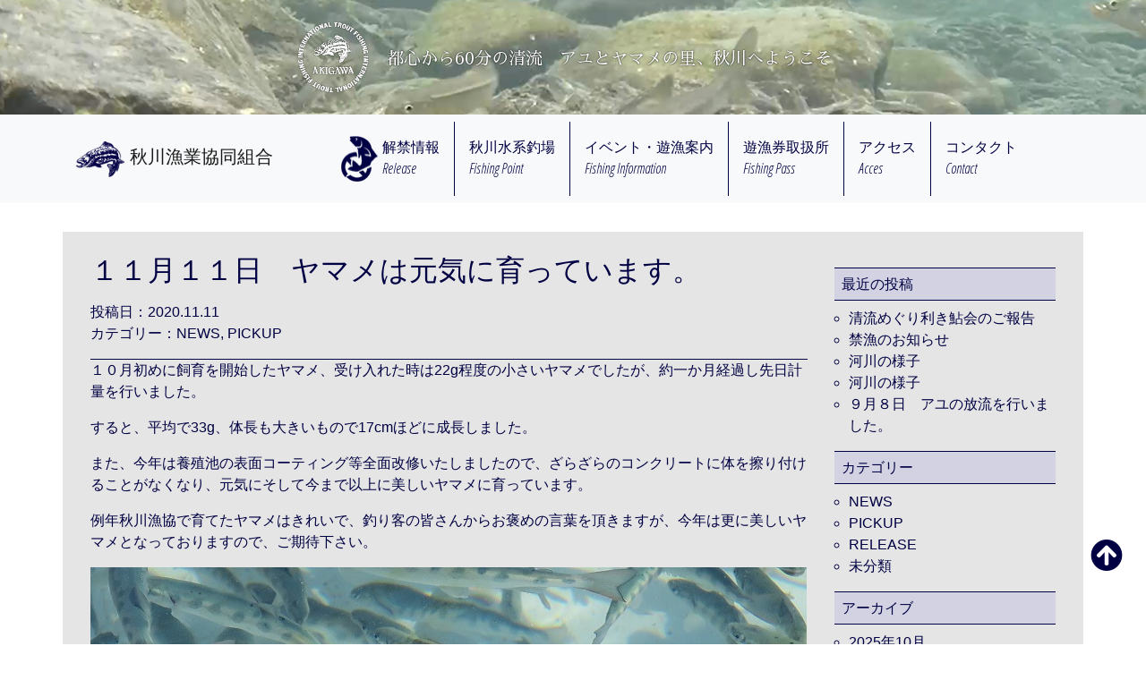

--- FILE ---
content_type: text/html; charset=UTF-8
request_url: http://akigawagyokyo.or.jp/%EF%BC%91%EF%BC%91%E6%9C%88%EF%BC%91%EF%BC%91%E6%97%A5%E3%80%80%E3%83%A4%E3%83%9E%E3%83%A1%E3%81%AF%E5%85%83%E6%B0%97%E3%81%AB%E8%82%B2%E3%81%A3%E3%81%A6%E3%81%84%E3%81%BE%E3%81%99%E3%80%82/
body_size: 38952
content:
<!DOCTYPE html>

<html lang="ja">
  <head>
    <meta charset="UTF-8">
    <meta name="viewport" content="width=device-width, initial-scale=1, shrink-to-fit=no">
    <meta name="description" content="秋川漁業協同組合のホームページです。都心から60分の清流。アユとヤマメの里、秋川へようこそ">
    <meta name="author" content="秋川漁業協同組合">
	  <meta name="Keywords" content="秋川漁業協同組合,秋川,清流,アユ,解禁情報,ヤマメ,秋川鮎釣ChampionShip,遊漁案内">
    <link rel="icon" href="#">

    <title>秋川漁業協同組合</title>

    <!-- Bootstrap core CSS -->
<link rel="stylesheet" href="https://stackpath.bootstrapcdn.com/bootstrap/4.1.0/css/bootstrap.min.css" integrity="sha384-9gVQ4dYFwwWSjIDZnLEWnxCjeSWFphJiwGPXr1jddIhOegiu1FwO5qRGvFXOdJZ4" crossorigin="anonymous">
<link href="https://use.fontawesome.com/releases/v5.0.6/css/all.css" rel="stylesheet">
    <!-- Custom styles for this template -->
<link rel="stylesheet" href="http://greenfawn18.sakura.ne.jp/wp1/wp-content/themes/akikawaweb/style.css">

<meta name='robots' content='max-image-preview:large' />

<!-- Open Graph Meta Tags generated by Blog2Social 754 - https://www.blog2social.com -->
<meta property="og:title" content="１１月１１日　ヤマメは元気に育っています。"/>
<meta property="og:description" content=""/>
<meta property="og:url" content="http://akigawagyokyo.or.jp/%EF%BC%91%EF%BC%91%E6%9C%88%EF%BC%91%EF%BC%91%E6%97%A5%E3%80%80%E3%83%A4%E3%83%9E%E3%83%A1%E3%81%AF%E5%85%83%E6%B0%97%E3%81%AB%E8%82%B2%E3%81%A3%E3%81%A6%E3%81%84%E3%81%BE%E3%81%99%E3%80%82/"/>
<meta property="og:image" content="http://greenfawn18.sakura.ne.jp/wp1/wp-content/uploads/2020/11/s-IMG_1638.jpg"/>
<meta property="og:image:width" content="800"/>
<meta property="og:image:height" content="533"/>
<meta property="og:image:type" content="image/jpeg"/>
<meta property="og:type" content="article"/>
<meta property="og:article:published_time" content="2020-11-11 15:29:50"/>
<meta property="og:article:modified_time" content="2020-11-11 15:29:50"/>
<!-- Open Graph Meta Tags generated by Blog2Social 754 - https://www.blog2social.com -->

<!-- Twitter Card generated by Blog2Social 754 - https://www.blog2social.com -->
<meta name="twitter:card" content="summary">
<meta name="twitter:title" content="１１月１１日　ヤマメは元気に育っています。"/>
<meta name="twitter:description" content=""/>
<meta name="twitter:image" content="http://greenfawn18.sakura.ne.jp/wp1/wp-content/uploads/2020/11/s-IMG_1638.jpg"/>
<!-- Twitter Card generated by Blog2Social 754 - https://www.blog2social.com -->
<meta name="author" content="admin-akikawa"/>
<link rel='dns-prefetch' href='//greenfawn18.sakura.ne.jp' />
<script type="text/javascript">
window._wpemojiSettings = {"baseUrl":"https:\/\/s.w.org\/images\/core\/emoji\/14.0.0\/72x72\/","ext":".png","svgUrl":"https:\/\/s.w.org\/images\/core\/emoji\/14.0.0\/svg\/","svgExt":".svg","source":{"concatemoji":"http:\/\/greenfawn18.sakura.ne.jp\/wp1\/wp-includes\/js\/wp-emoji-release.min.js?ver=6.2.8"}};
/*! This file is auto-generated */
!function(e,a,t){var n,r,o,i=a.createElement("canvas"),p=i.getContext&&i.getContext("2d");function s(e,t){p.clearRect(0,0,i.width,i.height),p.fillText(e,0,0);e=i.toDataURL();return p.clearRect(0,0,i.width,i.height),p.fillText(t,0,0),e===i.toDataURL()}function c(e){var t=a.createElement("script");t.src=e,t.defer=t.type="text/javascript",a.getElementsByTagName("head")[0].appendChild(t)}for(o=Array("flag","emoji"),t.supports={everything:!0,everythingExceptFlag:!0},r=0;r<o.length;r++)t.supports[o[r]]=function(e){if(p&&p.fillText)switch(p.textBaseline="top",p.font="600 32px Arial",e){case"flag":return s("\ud83c\udff3\ufe0f\u200d\u26a7\ufe0f","\ud83c\udff3\ufe0f\u200b\u26a7\ufe0f")?!1:!s("\ud83c\uddfa\ud83c\uddf3","\ud83c\uddfa\u200b\ud83c\uddf3")&&!s("\ud83c\udff4\udb40\udc67\udb40\udc62\udb40\udc65\udb40\udc6e\udb40\udc67\udb40\udc7f","\ud83c\udff4\u200b\udb40\udc67\u200b\udb40\udc62\u200b\udb40\udc65\u200b\udb40\udc6e\u200b\udb40\udc67\u200b\udb40\udc7f");case"emoji":return!s("\ud83e\udef1\ud83c\udffb\u200d\ud83e\udef2\ud83c\udfff","\ud83e\udef1\ud83c\udffb\u200b\ud83e\udef2\ud83c\udfff")}return!1}(o[r]),t.supports.everything=t.supports.everything&&t.supports[o[r]],"flag"!==o[r]&&(t.supports.everythingExceptFlag=t.supports.everythingExceptFlag&&t.supports[o[r]]);t.supports.everythingExceptFlag=t.supports.everythingExceptFlag&&!t.supports.flag,t.DOMReady=!1,t.readyCallback=function(){t.DOMReady=!0},t.supports.everything||(n=function(){t.readyCallback()},a.addEventListener?(a.addEventListener("DOMContentLoaded",n,!1),e.addEventListener("load",n,!1)):(e.attachEvent("onload",n),a.attachEvent("onreadystatechange",function(){"complete"===a.readyState&&t.readyCallback()})),(e=t.source||{}).concatemoji?c(e.concatemoji):e.wpemoji&&e.twemoji&&(c(e.twemoji),c(e.wpemoji)))}(window,document,window._wpemojiSettings);
</script>
<style type="text/css">
img.wp-smiley,
img.emoji {
	display: inline !important;
	border: none !important;
	box-shadow: none !important;
	height: 1em !important;
	width: 1em !important;
	margin: 0 0.07em !important;
	vertical-align: -0.1em !important;
	background: none !important;
	padding: 0 !important;
}
</style>
	<link rel='stylesheet' id='sbi_styles-css' href='http://greenfawn18.sakura.ne.jp/wp1/wp-content/plugins/instagram-feed/css/sbi-styles.min.css?ver=6.1.3' type='text/css' media='all' />
<link rel='stylesheet' id='wp-block-library-css' href='http://greenfawn18.sakura.ne.jp/wp1/wp-includes/css/dist/block-library/style.min.css?ver=6.2.8' type='text/css' media='all' />
<link rel='stylesheet' id='classic-theme-styles-css' href='http://greenfawn18.sakura.ne.jp/wp1/wp-includes/css/classic-themes.min.css?ver=6.2.8' type='text/css' media='all' />
<style id='global-styles-inline-css' type='text/css'>
body{--wp--preset--color--black: #000000;--wp--preset--color--cyan-bluish-gray: #abb8c3;--wp--preset--color--white: #ffffff;--wp--preset--color--pale-pink: #f78da7;--wp--preset--color--vivid-red: #cf2e2e;--wp--preset--color--luminous-vivid-orange: #ff6900;--wp--preset--color--luminous-vivid-amber: #fcb900;--wp--preset--color--light-green-cyan: #7bdcb5;--wp--preset--color--vivid-green-cyan: #00d084;--wp--preset--color--pale-cyan-blue: #8ed1fc;--wp--preset--color--vivid-cyan-blue: #0693e3;--wp--preset--color--vivid-purple: #9b51e0;--wp--preset--gradient--vivid-cyan-blue-to-vivid-purple: linear-gradient(135deg,rgba(6,147,227,1) 0%,rgb(155,81,224) 100%);--wp--preset--gradient--light-green-cyan-to-vivid-green-cyan: linear-gradient(135deg,rgb(122,220,180) 0%,rgb(0,208,130) 100%);--wp--preset--gradient--luminous-vivid-amber-to-luminous-vivid-orange: linear-gradient(135deg,rgba(252,185,0,1) 0%,rgba(255,105,0,1) 100%);--wp--preset--gradient--luminous-vivid-orange-to-vivid-red: linear-gradient(135deg,rgba(255,105,0,1) 0%,rgb(207,46,46) 100%);--wp--preset--gradient--very-light-gray-to-cyan-bluish-gray: linear-gradient(135deg,rgb(238,238,238) 0%,rgb(169,184,195) 100%);--wp--preset--gradient--cool-to-warm-spectrum: linear-gradient(135deg,rgb(74,234,220) 0%,rgb(151,120,209) 20%,rgb(207,42,186) 40%,rgb(238,44,130) 60%,rgb(251,105,98) 80%,rgb(254,248,76) 100%);--wp--preset--gradient--blush-light-purple: linear-gradient(135deg,rgb(255,206,236) 0%,rgb(152,150,240) 100%);--wp--preset--gradient--blush-bordeaux: linear-gradient(135deg,rgb(254,205,165) 0%,rgb(254,45,45) 50%,rgb(107,0,62) 100%);--wp--preset--gradient--luminous-dusk: linear-gradient(135deg,rgb(255,203,112) 0%,rgb(199,81,192) 50%,rgb(65,88,208) 100%);--wp--preset--gradient--pale-ocean: linear-gradient(135deg,rgb(255,245,203) 0%,rgb(182,227,212) 50%,rgb(51,167,181) 100%);--wp--preset--gradient--electric-grass: linear-gradient(135deg,rgb(202,248,128) 0%,rgb(113,206,126) 100%);--wp--preset--gradient--midnight: linear-gradient(135deg,rgb(2,3,129) 0%,rgb(40,116,252) 100%);--wp--preset--duotone--dark-grayscale: url('#wp-duotone-dark-grayscale');--wp--preset--duotone--grayscale: url('#wp-duotone-grayscale');--wp--preset--duotone--purple-yellow: url('#wp-duotone-purple-yellow');--wp--preset--duotone--blue-red: url('#wp-duotone-blue-red');--wp--preset--duotone--midnight: url('#wp-duotone-midnight');--wp--preset--duotone--magenta-yellow: url('#wp-duotone-magenta-yellow');--wp--preset--duotone--purple-green: url('#wp-duotone-purple-green');--wp--preset--duotone--blue-orange: url('#wp-duotone-blue-orange');--wp--preset--font-size--small: 13px;--wp--preset--font-size--medium: 20px;--wp--preset--font-size--large: 36px;--wp--preset--font-size--x-large: 42px;--wp--preset--spacing--20: 0.44rem;--wp--preset--spacing--30: 0.67rem;--wp--preset--spacing--40: 1rem;--wp--preset--spacing--50: 1.5rem;--wp--preset--spacing--60: 2.25rem;--wp--preset--spacing--70: 3.38rem;--wp--preset--spacing--80: 5.06rem;--wp--preset--shadow--natural: 6px 6px 9px rgba(0, 0, 0, 0.2);--wp--preset--shadow--deep: 12px 12px 50px rgba(0, 0, 0, 0.4);--wp--preset--shadow--sharp: 6px 6px 0px rgba(0, 0, 0, 0.2);--wp--preset--shadow--outlined: 6px 6px 0px -3px rgba(255, 255, 255, 1), 6px 6px rgba(0, 0, 0, 1);--wp--preset--shadow--crisp: 6px 6px 0px rgba(0, 0, 0, 1);}:where(.is-layout-flex){gap: 0.5em;}body .is-layout-flow > .alignleft{float: left;margin-inline-start: 0;margin-inline-end: 2em;}body .is-layout-flow > .alignright{float: right;margin-inline-start: 2em;margin-inline-end: 0;}body .is-layout-flow > .aligncenter{margin-left: auto !important;margin-right: auto !important;}body .is-layout-constrained > .alignleft{float: left;margin-inline-start: 0;margin-inline-end: 2em;}body .is-layout-constrained > .alignright{float: right;margin-inline-start: 2em;margin-inline-end: 0;}body .is-layout-constrained > .aligncenter{margin-left: auto !important;margin-right: auto !important;}body .is-layout-constrained > :where(:not(.alignleft):not(.alignright):not(.alignfull)){max-width: var(--wp--style--global--content-size);margin-left: auto !important;margin-right: auto !important;}body .is-layout-constrained > .alignwide{max-width: var(--wp--style--global--wide-size);}body .is-layout-flex{display: flex;}body .is-layout-flex{flex-wrap: wrap;align-items: center;}body .is-layout-flex > *{margin: 0;}:where(.wp-block-columns.is-layout-flex){gap: 2em;}.has-black-color{color: var(--wp--preset--color--black) !important;}.has-cyan-bluish-gray-color{color: var(--wp--preset--color--cyan-bluish-gray) !important;}.has-white-color{color: var(--wp--preset--color--white) !important;}.has-pale-pink-color{color: var(--wp--preset--color--pale-pink) !important;}.has-vivid-red-color{color: var(--wp--preset--color--vivid-red) !important;}.has-luminous-vivid-orange-color{color: var(--wp--preset--color--luminous-vivid-orange) !important;}.has-luminous-vivid-amber-color{color: var(--wp--preset--color--luminous-vivid-amber) !important;}.has-light-green-cyan-color{color: var(--wp--preset--color--light-green-cyan) !important;}.has-vivid-green-cyan-color{color: var(--wp--preset--color--vivid-green-cyan) !important;}.has-pale-cyan-blue-color{color: var(--wp--preset--color--pale-cyan-blue) !important;}.has-vivid-cyan-blue-color{color: var(--wp--preset--color--vivid-cyan-blue) !important;}.has-vivid-purple-color{color: var(--wp--preset--color--vivid-purple) !important;}.has-black-background-color{background-color: var(--wp--preset--color--black) !important;}.has-cyan-bluish-gray-background-color{background-color: var(--wp--preset--color--cyan-bluish-gray) !important;}.has-white-background-color{background-color: var(--wp--preset--color--white) !important;}.has-pale-pink-background-color{background-color: var(--wp--preset--color--pale-pink) !important;}.has-vivid-red-background-color{background-color: var(--wp--preset--color--vivid-red) !important;}.has-luminous-vivid-orange-background-color{background-color: var(--wp--preset--color--luminous-vivid-orange) !important;}.has-luminous-vivid-amber-background-color{background-color: var(--wp--preset--color--luminous-vivid-amber) !important;}.has-light-green-cyan-background-color{background-color: var(--wp--preset--color--light-green-cyan) !important;}.has-vivid-green-cyan-background-color{background-color: var(--wp--preset--color--vivid-green-cyan) !important;}.has-pale-cyan-blue-background-color{background-color: var(--wp--preset--color--pale-cyan-blue) !important;}.has-vivid-cyan-blue-background-color{background-color: var(--wp--preset--color--vivid-cyan-blue) !important;}.has-vivid-purple-background-color{background-color: var(--wp--preset--color--vivid-purple) !important;}.has-black-border-color{border-color: var(--wp--preset--color--black) !important;}.has-cyan-bluish-gray-border-color{border-color: var(--wp--preset--color--cyan-bluish-gray) !important;}.has-white-border-color{border-color: var(--wp--preset--color--white) !important;}.has-pale-pink-border-color{border-color: var(--wp--preset--color--pale-pink) !important;}.has-vivid-red-border-color{border-color: var(--wp--preset--color--vivid-red) !important;}.has-luminous-vivid-orange-border-color{border-color: var(--wp--preset--color--luminous-vivid-orange) !important;}.has-luminous-vivid-amber-border-color{border-color: var(--wp--preset--color--luminous-vivid-amber) !important;}.has-light-green-cyan-border-color{border-color: var(--wp--preset--color--light-green-cyan) !important;}.has-vivid-green-cyan-border-color{border-color: var(--wp--preset--color--vivid-green-cyan) !important;}.has-pale-cyan-blue-border-color{border-color: var(--wp--preset--color--pale-cyan-blue) !important;}.has-vivid-cyan-blue-border-color{border-color: var(--wp--preset--color--vivid-cyan-blue) !important;}.has-vivid-purple-border-color{border-color: var(--wp--preset--color--vivid-purple) !important;}.has-vivid-cyan-blue-to-vivid-purple-gradient-background{background: var(--wp--preset--gradient--vivid-cyan-blue-to-vivid-purple) !important;}.has-light-green-cyan-to-vivid-green-cyan-gradient-background{background: var(--wp--preset--gradient--light-green-cyan-to-vivid-green-cyan) !important;}.has-luminous-vivid-amber-to-luminous-vivid-orange-gradient-background{background: var(--wp--preset--gradient--luminous-vivid-amber-to-luminous-vivid-orange) !important;}.has-luminous-vivid-orange-to-vivid-red-gradient-background{background: var(--wp--preset--gradient--luminous-vivid-orange-to-vivid-red) !important;}.has-very-light-gray-to-cyan-bluish-gray-gradient-background{background: var(--wp--preset--gradient--very-light-gray-to-cyan-bluish-gray) !important;}.has-cool-to-warm-spectrum-gradient-background{background: var(--wp--preset--gradient--cool-to-warm-spectrum) !important;}.has-blush-light-purple-gradient-background{background: var(--wp--preset--gradient--blush-light-purple) !important;}.has-blush-bordeaux-gradient-background{background: var(--wp--preset--gradient--blush-bordeaux) !important;}.has-luminous-dusk-gradient-background{background: var(--wp--preset--gradient--luminous-dusk) !important;}.has-pale-ocean-gradient-background{background: var(--wp--preset--gradient--pale-ocean) !important;}.has-electric-grass-gradient-background{background: var(--wp--preset--gradient--electric-grass) !important;}.has-midnight-gradient-background{background: var(--wp--preset--gradient--midnight) !important;}.has-small-font-size{font-size: var(--wp--preset--font-size--small) !important;}.has-medium-font-size{font-size: var(--wp--preset--font-size--medium) !important;}.has-large-font-size{font-size: var(--wp--preset--font-size--large) !important;}.has-x-large-font-size{font-size: var(--wp--preset--font-size--x-large) !important;}
.wp-block-navigation a:where(:not(.wp-element-button)){color: inherit;}
:where(.wp-block-columns.is-layout-flex){gap: 2em;}
.wp-block-pullquote{font-size: 1.5em;line-height: 1.6;}
</style>
<link rel='stylesheet' id='contact-form-7-css' href='http://greenfawn18.sakura.ne.jp/wp1/wp-content/plugins/contact-form-7/includes/css/styles.css?ver=5.1.9' type='text/css' media='all' />
<link rel='stylesheet' id='rs-plugin-settings-css' href='http://greenfawn18.sakura.ne.jp/wp1/wp-content/plugins/revslider/public/assets/css/settings.css?ver=5.4.7.2' type='text/css' media='all' />
<style id='rs-plugin-settings-inline-css' type='text/css'>
#rs-demo-id {}
</style>
<script type='text/javascript' src='http://greenfawn18.sakura.ne.jp/wp1/wp-includes/js/jquery/jquery.min.js?ver=3.6.4' id='jquery-core-js'></script>
<script type='text/javascript' src='http://greenfawn18.sakura.ne.jp/wp1/wp-includes/js/jquery/jquery-migrate.min.js?ver=3.4.0' id='jquery-migrate-js'></script>
<script type='text/javascript' src='http://greenfawn18.sakura.ne.jp/wp1/wp-content/plugins/revslider/public/assets/js/jquery.themepunch.tools.min.js?ver=5.4.7.2' id='tp-tools-js'></script>
<script type='text/javascript' src='http://greenfawn18.sakura.ne.jp/wp1/wp-content/plugins/revslider/public/assets/js/jquery.themepunch.revolution.min.js?ver=5.4.7.2' id='revmin-js'></script>
<script type='text/javascript' id='wpstg-global-js-extra'>
/* <![CDATA[ */
var wpstg = {"nonce":"67d22e727b"};
/* ]]> */
</script>
<script type='text/javascript' src='http://greenfawn18.sakura.ne.jp/wp1/wp-content/plugins/wp-staging/assets/js/dist/wpstg-blank-loader.js?ver=6.2.8' id='wpstg-global-js'></script>
<link rel="https://api.w.org/" href="http://akigawagyokyo.or.jp/wp-json/" /><link rel="alternate" type="application/json" href="http://akigawagyokyo.or.jp/wp-json/wp/v2/posts/1869" /><link rel="EditURI" type="application/rsd+xml" title="RSD" href="http://greenfawn18.sakura.ne.jp/wp1/xmlrpc.php?rsd" />
<link rel="wlwmanifest" type="application/wlwmanifest+xml" href="http://greenfawn18.sakura.ne.jp/wp1/wp-includes/wlwmanifest.xml" />
<meta name="generator" content="WordPress 6.2.8" />
<link rel="canonical" href="http://akigawagyokyo.or.jp/%ef%bc%91%ef%bc%91%e6%9c%88%ef%bc%91%ef%bc%91%e6%97%a5%e3%80%80%e3%83%a4%e3%83%9e%e3%83%a1%e3%81%af%e5%85%83%e6%b0%97%e3%81%ab%e8%82%b2%e3%81%a3%e3%81%a6%e3%81%84%e3%81%be%e3%81%99%e3%80%82/" />
<link rel='shortlink' href='http://akigawagyokyo.or.jp/?p=1869' />
<link rel="alternate" type="application/json+oembed" href="http://akigawagyokyo.or.jp/wp-json/oembed/1.0/embed?url=http%3A%2F%2Fakigawagyokyo.or.jp%2F%25ef%25bc%2591%25ef%25bc%2591%25e6%259c%2588%25ef%25bc%2591%25ef%25bc%2591%25e6%2597%25a5%25e3%2580%2580%25e3%2583%25a4%25e3%2583%259e%25e3%2583%25a1%25e3%2581%25af%25e5%2585%2583%25e6%25b0%2597%25e3%2581%25ab%25e8%2582%25b2%25e3%2581%25a3%25e3%2581%25a6%25e3%2581%2584%25e3%2581%25be%25e3%2581%2599%25e3%2580%2582%2F" />
<link rel="alternate" type="text/xml+oembed" href="http://akigawagyokyo.or.jp/wp-json/oembed/1.0/embed?url=http%3A%2F%2Fakigawagyokyo.or.jp%2F%25ef%25bc%2591%25ef%25bc%2591%25e6%259c%2588%25ef%25bc%2591%25ef%25bc%2591%25e6%2597%25a5%25e3%2580%2580%25e3%2583%25a4%25e3%2583%259e%25e3%2583%25a1%25e3%2581%25af%25e5%2585%2583%25e6%25b0%2597%25e3%2581%25ab%25e8%2582%25b2%25e3%2581%25a3%25e3%2581%25a6%25e3%2581%2584%25e3%2581%25be%25e3%2581%2599%25e3%2580%2582%2F&#038;format=xml" />

<link rel="stylesheet" href="http://greenfawn18.sakura.ne.jp/wp1/wp-content/plugins/count-per-day/counter.css" type="text/css" />
<!-- Analytics by WP Statistics v14.11.3 - https://wp-statistics.com -->
<meta name="generator" content="Powered by Slider Revolution 5.4.7.2 - responsive, Mobile-Friendly Slider Plugin for WordPress with comfortable drag and drop interface." />
<script type="text/javascript">function setREVStartSize(e){									
						try{ e.c=jQuery(e.c);var i=jQuery(window).width(),t=9999,r=0,n=0,l=0,f=0,s=0,h=0;
							if(e.responsiveLevels&&(jQuery.each(e.responsiveLevels,function(e,f){f>i&&(t=r=f,l=e),i>f&&f>r&&(r=f,n=e)}),t>r&&(l=n)),f=e.gridheight[l]||e.gridheight[0]||e.gridheight,s=e.gridwidth[l]||e.gridwidth[0]||e.gridwidth,h=i/s,h=h>1?1:h,f=Math.round(h*f),"fullscreen"==e.sliderLayout){var u=(e.c.width(),jQuery(window).height());if(void 0!=e.fullScreenOffsetContainer){var c=e.fullScreenOffsetContainer.split(",");if (c) jQuery.each(c,function(e,i){u=jQuery(i).length>0?u-jQuery(i).outerHeight(!0):u}),e.fullScreenOffset.split("%").length>1&&void 0!=e.fullScreenOffset&&e.fullScreenOffset.length>0?u-=jQuery(window).height()*parseInt(e.fullScreenOffset,0)/100:void 0!=e.fullScreenOffset&&e.fullScreenOffset.length>0&&(u-=parseInt(e.fullScreenOffset,0))}f=u}else void 0!=e.minHeight&&f<e.minHeight&&(f=e.minHeight);e.c.closest(".rev_slider_wrapper").css({height:f})					
						}catch(d){console.log("Failure at Presize of Slider:"+d)}						
					};</script>
</head>

<body>

<header>
<div class="jumbotron">
<div class="container page-2nd">
	<div class="d-sm-flex align-items-center justify-content-center">
	<img src="http://greenfawn18.sakura.ne.jp/wp1/wp-content/themes/akikawaweb/img/logo_main_shadow.png" alt="アユとヤマメの里、秋川へようこそ" class="img-fluid logo-main">
	<h1><span class="align-middle">都心から60分の清流　アユとヤマメの里、秋川へようこそ</span></h1>
	</div>
</div>
</div>
</header>

      <nav class="navbar navbar-expand-lg navbar-light bg-light sticky-top">
	<div class="container">

        <a class="navbar-brand" href="http://akigawagyokyo.or.jp/">
		<img src="http://greenfawn18.sakura.ne.jp/wp1/wp-content/themes/akikawaweb/img/h-logo.png" height="40" class="d-inline-block align-top" alt="秋川漁魚協同組合">
		<span class="align-middle">秋川漁業協同組合</span>
	</a>
    <button class="navbar-toggler" type="button" data-toggle="collapse" data-target="#navbarNav" aria-controls="navbarNav" aria-expanded="false" aria-label="Toggle navigation">
      <span class="navbar-toggler-icon"></span>
    </button>

        <div class="collapse navbar-collapse justify-content-around" id="navbarNav">
          <ul class="navbar-nav">
            <li class="nav-item" id="kaikin-ico">
              <a class="nav-link  d-flex" href="http://akigawagyokyo.or.jp/category/news/release/"><img src="http://greenfawn18.sakura.ne.jp/wp1/wp-content/themes/akikawaweb/img/akikawa_03.png" alt="解禁情報" width="41" height="51"><span>解禁情報<br>Release</span></a>
            </li>
            <li class="nav-item">
              <a class="nav-link" href="http://akigawagyokyo.or.jp#list">秋川水系釣場<br>Fishing Point</a>
            </li>
            <li class="nav-item"><a class="nav-link" href="http://akigawagyokyo.or.jp/fishing-information">イベント・遊漁案内<br>Fishing Information</a></li>
            <li class="nav-item">
              <a class="nav-link" href="http://akigawagyokyo.or.jp/fishing-pass">遊漁券取扱所<br>Fishing Pass</a>
            </li>
            <li class="nav-item">
              <a class="nav-link" href="http://akigawagyokyo.or.jp#access">アクセス<br>Acces</a>
            </li>
            <li class="nav-item">
              <a class="nav-link" href="http://akigawagyokyo.or.jp/contact">コンタクト<br>Contact</a>
            </li>
          </ul>
        </div>

	</div>
      </nav>

<main role="main">

<div class="container bg-gray">
<section id="not-front">


<div class="row">
<div class="col-md-9 post-single">
      <h2><a href="http://akigawagyokyo.or.jp/%ef%bc%91%ef%bc%91%e6%9c%88%ef%bc%91%ef%bc%91%e6%97%a5%e3%80%80%e3%83%a4%e3%83%9e%e3%83%a1%e3%81%af%e5%85%83%e6%b0%97%e3%81%ab%e8%82%b2%e3%81%a3%e3%81%a6%e3%81%84%e3%81%be%e3%81%99%e3%80%82/">１１月１１日　ヤマメは元気に育っています。</a></h2>
    <time datetime="2020-11-11">投稿日：2020.11.11</time>
    <p>カテゴリー：<a href="http://akigawagyokyo.or.jp/category/news/" rel="category tag">NEWS</a>, <a href="http://akigawagyokyo.or.jp/category/news/pickup/" rel="category tag">PICKUP</a></p>
    <hr>
    <p>１０月初めに飼育を開始したヤマメ、受け入れた時は22g程度の小さいヤマメでしたが、約一か月経過し先日計量を行いました。</p>
<p>すると、平均で33g、体長も大きいもので17cmほどに成長しました。</p>
<p>また、今年は養殖池の表面コーティング等全面改修いたしましたので、ざらざらのコンクリートに体を擦り付けることがなくなり、元気にそして今まで以上に美しいヤマメに育っています。</p>
<p>例年秋川漁協で育てたヤマメはきれいで、釣り客の皆さんからお褒めの言葉を頂きますが、今年は更に美しいヤマメとなっておりますので、ご期待下さい。</p>
<p><img decoding="async" class="alignnone size-full wp-image-1874" src="http://greenfawn18.sakura.ne.jp/wp1/wp-content/uploads/2020/11/s-IMG_1638.jpg" alt="" width="800" height="533" /></p>
<p><img decoding="async" loading="lazy" class="alignnone size-full wp-image-1876" src="http://greenfawn18.sakura.ne.jp/wp1/wp-content/uploads/2020/11/s-IMG_1646.jpg" alt="" width="800" height="533" /></p>
<p><img decoding="async" loading="lazy" class="alignnone size-full wp-image-1875" src="http://greenfawn18.sakura.ne.jp/wp1/wp-content/uploads/2020/11/s-IMG_1640.jpg" alt="" width="800" height="533" /></p>
<p><img decoding="async" loading="lazy" class="alignnone size-full wp-image-1873" src="http://greenfawn18.sakura.ne.jp/wp1/wp-content/uploads/2020/11/s-IMG_1637.jpg" alt="" width="800" height="533" /></p>
<p><img decoding="async" loading="lazy" class="alignnone size-full wp-image-1871" src="http://greenfawn18.sakura.ne.jp/wp1/wp-content/uploads/2020/11/s-IMG_1631.jpg" alt="" width="800" height="533" /><img decoding="async" loading="lazy" class="alignnone size-full wp-image-1872" src="http://greenfawn18.sakura.ne.jp/wp1/wp-content/uploads/2020/11/s-IMG_1634.jpg" alt="" width="800" height="533" /></p>
<p>&nbsp;</p>
<p>&nbsp;</p>


  <div class="d-flex justify-content-between border-primary border-top post-link">
	<p class=""><a href="http://akigawagyokyo.or.jp/%e3%83%a4%e3%83%9e%e3%83%a1%e3%81%ae%e8%a6%aa%e9%ad%9a200%e5%8c%b9%e6%94%be%e6%b5%81%e3%81%97%e3%81%be%e3%81%97%e3%81%9f/" rel="prev">&laquo; 古い記事へ</a></p>
	<p class=""><a href="http://akigawagyokyo.or.jp/11%e6%9c%8814%e6%97%a5%e5%9c%9f-%e3%83%a4%e3%83%9e%e3%83%a1%e3%81%ae%e7%99%ba%e7%9c%bc%e5%8d%b5%e6%94%be%e6%b5%81%e3%81%97%e3%81%be%e3%81%97%e3%81%9f%e3%80%82/" rel="next">新しい記事へ &raquo;</a></p>
  </div>
    </div>
<div class="col-md-3 single-side">
    	<div id="sidebar" role="complementary">
		<ul>
			
		<li id="recent-posts-2" class="widget widget_recent_entries">
		<h2 class="widgettitle">最近の投稿</h2>

		<ul>
											<li>
					<a href="http://akigawagyokyo.or.jp/%e6%b8%85%e6%b5%81%e3%82%81%e3%81%90%e3%82%8a%e5%88%a9%e3%81%8d%e9%ae%8e%e4%bc%9a%e3%81%ae%e3%81%94%e5%a0%b1%e5%91%8a/">清流めぐり利き鮎会のご報告</a>
									</li>
											<li>
					<a href="http://akigawagyokyo.or.jp/%e7%a6%81%e6%bc%81%e3%81%ae%e3%81%8a%e7%9f%a5%e3%82%89%e3%81%9b/">禁漁のお知らせ</a>
									</li>
											<li>
					<a href="http://akigawagyokyo.or.jp/%e6%b2%b3%e5%b7%9d%e3%81%ae%e6%a7%98%e5%ad%90-2/">河川の様子</a>
									</li>
											<li>
					<a href="http://akigawagyokyo.or.jp/%e6%b2%b3%e5%b7%9d%e3%81%ae%e6%a7%98%e5%ad%90/">河川の様子</a>
									</li>
											<li>
					<a href="http://akigawagyokyo.or.jp/%ef%bc%99%e6%9c%88%ef%bc%98%e6%97%a5%e3%80%80%e3%82%a2%e3%83%a6%e3%81%ae%e6%94%be%e6%b5%81%e3%82%92%e8%a1%8c%e3%81%84%e3%81%be%e3%81%97%e3%81%9f%e3%80%82/">９月８日　アユの放流を行いました。</a>
									</li>
					</ul>

		</li>
<li id="categories-2" class="widget widget_categories"><h2 class="widgettitle">カテゴリー</h2>

			<ul>
					<li class="cat-item cat-item-2"><a href="http://akigawagyokyo.or.jp/category/news/">NEWS</a>
</li>
	<li class="cat-item cat-item-3"><a href="http://akigawagyokyo.or.jp/category/news/pickup/">PICKUP</a>
</li>
	<li class="cat-item cat-item-4"><a href="http://akigawagyokyo.or.jp/category/news/release/">RELEASE</a>
</li>
	<li class="cat-item cat-item-1"><a href="http://akigawagyokyo.or.jp/category/%e6%9c%aa%e5%88%86%e9%a1%9e/">未分類</a>
</li>
			</ul>

			</li>
<li id="archives-2" class="widget widget_archive"><h2 class="widgettitle">アーカイブ</h2>

			<ul>
					<li><a href='http://akigawagyokyo.or.jp/2025/10/'>2025年10月</a></li>
	<li><a href='http://akigawagyokyo.or.jp/2025/09/'>2025年9月</a></li>
	<li><a href='http://akigawagyokyo.or.jp/2025/08/'>2025年8月</a></li>
	<li><a href='http://akigawagyokyo.or.jp/2025/07/'>2025年7月</a></li>
	<li><a href='http://akigawagyokyo.or.jp/2025/06/'>2025年6月</a></li>
	<li><a href='http://akigawagyokyo.or.jp/2025/05/'>2025年5月</a></li>
	<li><a href='http://akigawagyokyo.or.jp/2025/04/'>2025年4月</a></li>
	<li><a href='http://akigawagyokyo.or.jp/2025/03/'>2025年3月</a></li>
	<li><a href='http://akigawagyokyo.or.jp/2025/02/'>2025年2月</a></li>
	<li><a href='http://akigawagyokyo.or.jp/2025/01/'>2025年1月</a></li>
	<li><a href='http://akigawagyokyo.or.jp/2024/11/'>2024年11月</a></li>
	<li><a href='http://akigawagyokyo.or.jp/2024/10/'>2024年10月</a></li>
	<li><a href='http://akigawagyokyo.or.jp/2024/09/'>2024年9月</a></li>
	<li><a href='http://akigawagyokyo.or.jp/2024/08/'>2024年8月</a></li>
	<li><a href='http://akigawagyokyo.or.jp/2024/07/'>2024年7月</a></li>
	<li><a href='http://akigawagyokyo.or.jp/2024/06/'>2024年6月</a></li>
	<li><a href='http://akigawagyokyo.or.jp/2024/05/'>2024年5月</a></li>
	<li><a href='http://akigawagyokyo.or.jp/2024/04/'>2024年4月</a></li>
	<li><a href='http://akigawagyokyo.or.jp/2024/03/'>2024年3月</a></li>
	<li><a href='http://akigawagyokyo.or.jp/2024/02/'>2024年2月</a></li>
	<li><a href='http://akigawagyokyo.or.jp/2023/12/'>2023年12月</a></li>
	<li><a href='http://akigawagyokyo.or.jp/2023/09/'>2023年9月</a></li>
	<li><a href='http://akigawagyokyo.or.jp/2023/08/'>2023年8月</a></li>
	<li><a href='http://akigawagyokyo.or.jp/2023/07/'>2023年7月</a></li>
	<li><a href='http://akigawagyokyo.or.jp/2023/06/'>2023年6月</a></li>
	<li><a href='http://akigawagyokyo.or.jp/2023/05/'>2023年5月</a></li>
	<li><a href='http://akigawagyokyo.or.jp/2023/04/'>2023年4月</a></li>
	<li><a href='http://akigawagyokyo.or.jp/2023/03/'>2023年3月</a></li>
	<li><a href='http://akigawagyokyo.or.jp/2023/02/'>2023年2月</a></li>
	<li><a href='http://akigawagyokyo.or.jp/2023/01/'>2023年1月</a></li>
	<li><a href='http://akigawagyokyo.or.jp/2022/12/'>2022年12月</a></li>
	<li><a href='http://akigawagyokyo.or.jp/2022/11/'>2022年11月</a></li>
	<li><a href='http://akigawagyokyo.or.jp/2022/09/'>2022年9月</a></li>
	<li><a href='http://akigawagyokyo.or.jp/2022/08/'>2022年8月</a></li>
	<li><a href='http://akigawagyokyo.or.jp/2022/07/'>2022年7月</a></li>
	<li><a href='http://akigawagyokyo.or.jp/2022/06/'>2022年6月</a></li>
	<li><a href='http://akigawagyokyo.or.jp/2022/05/'>2022年5月</a></li>
	<li><a href='http://akigawagyokyo.or.jp/2022/04/'>2022年4月</a></li>
	<li><a href='http://akigawagyokyo.or.jp/2022/03/'>2022年3月</a></li>
	<li><a href='http://akigawagyokyo.or.jp/2022/02/'>2022年2月</a></li>
	<li><a href='http://akigawagyokyo.or.jp/2021/12/'>2021年12月</a></li>
	<li><a href='http://akigawagyokyo.or.jp/2021/11/'>2021年11月</a></li>
	<li><a href='http://akigawagyokyo.or.jp/2021/10/'>2021年10月</a></li>
	<li><a href='http://akigawagyokyo.or.jp/2021/09/'>2021年9月</a></li>
	<li><a href='http://akigawagyokyo.or.jp/2021/08/'>2021年8月</a></li>
	<li><a href='http://akigawagyokyo.or.jp/2021/07/'>2021年7月</a></li>
	<li><a href='http://akigawagyokyo.or.jp/2021/06/'>2021年6月</a></li>
	<li><a href='http://akigawagyokyo.or.jp/2021/05/'>2021年5月</a></li>
	<li><a href='http://akigawagyokyo.or.jp/2021/04/'>2021年4月</a></li>
	<li><a href='http://akigawagyokyo.or.jp/2021/03/'>2021年3月</a></li>
	<li><a href='http://akigawagyokyo.or.jp/2021/02/'>2021年2月</a></li>
	<li><a href='http://akigawagyokyo.or.jp/2021/01/'>2021年1月</a></li>
	<li><a href='http://akigawagyokyo.or.jp/2020/12/'>2020年12月</a></li>
	<li><a href='http://akigawagyokyo.or.jp/2020/11/'>2020年11月</a></li>
	<li><a href='http://akigawagyokyo.or.jp/2020/10/'>2020年10月</a></li>
	<li><a href='http://akigawagyokyo.or.jp/2020/09/'>2020年9月</a></li>
	<li><a href='http://akigawagyokyo.or.jp/2020/08/'>2020年8月</a></li>
	<li><a href='http://akigawagyokyo.or.jp/2020/07/'>2020年7月</a></li>
	<li><a href='http://akigawagyokyo.or.jp/2020/06/'>2020年6月</a></li>
	<li><a href='http://akigawagyokyo.or.jp/2020/05/'>2020年5月</a></li>
	<li><a href='http://akigawagyokyo.or.jp/2020/04/'>2020年4月</a></li>
	<li><a href='http://akigawagyokyo.or.jp/2020/03/'>2020年3月</a></li>
	<li><a href='http://akigawagyokyo.or.jp/2020/02/'>2020年2月</a></li>
	<li><a href='http://akigawagyokyo.or.jp/2019/12/'>2019年12月</a></li>
	<li><a href='http://akigawagyokyo.or.jp/2019/11/'>2019年11月</a></li>
	<li><a href='http://akigawagyokyo.or.jp/2019/10/'>2019年10月</a></li>
	<li><a href='http://akigawagyokyo.or.jp/2019/09/'>2019年9月</a></li>
	<li><a href='http://akigawagyokyo.or.jp/2019/08/'>2019年8月</a></li>
	<li><a href='http://akigawagyokyo.or.jp/2019/07/'>2019年7月</a></li>
	<li><a href='http://akigawagyokyo.or.jp/2019/06/'>2019年6月</a></li>
	<li><a href='http://akigawagyokyo.or.jp/2019/05/'>2019年5月</a></li>
	<li><a href='http://akigawagyokyo.or.jp/2019/04/'>2019年4月</a></li>
	<li><a href='http://akigawagyokyo.or.jp/2019/03/'>2019年3月</a></li>
	<li><a href='http://akigawagyokyo.or.jp/2019/02/'>2019年2月</a></li>
	<li><a href='http://akigawagyokyo.or.jp/2018/12/'>2018年12月</a></li>
	<li><a href='http://akigawagyokyo.or.jp/2018/11/'>2018年11月</a></li>
	<li><a href='http://akigawagyokyo.or.jp/2018/10/'>2018年10月</a></li>
	<li><a href='http://akigawagyokyo.or.jp/2018/09/'>2018年9月</a></li>
	<li><a href='http://akigawagyokyo.or.jp/2018/08/'>2018年8月</a></li>
	<li><a href='http://akigawagyokyo.or.jp/2018/07/'>2018年7月</a></li>
	<li><a href='http://akigawagyokyo.or.jp/2018/03/'>2018年3月</a></li>
	<li><a href='http://akigawagyokyo.or.jp/2017/12/'>2017年12月</a></li>
	<li><a href='http://akigawagyokyo.or.jp/2017/09/'>2017年9月</a></li>
	<li><a href='http://akigawagyokyo.or.jp/2017/06/'>2017年6月</a></li>
	<li><a href='http://akigawagyokyo.or.jp/2017/03/'>2017年3月</a></li>
	<li><a href='http://akigawagyokyo.or.jp/2016/12/'>2016年12月</a></li>
	<li><a href='http://akigawagyokyo.or.jp/2016/09/'>2016年9月</a></li>
	<li><a href='http://akigawagyokyo.or.jp/2016/06/'>2016年6月</a></li>
	<li><a href='http://akigawagyokyo.or.jp/2016/03/'>2016年3月</a></li>
	<li><a href='http://akigawagyokyo.or.jp/2015/12/'>2015年12月</a></li>
	<li><a href='http://akigawagyokyo.or.jp/2015/09/'>2015年9月</a></li>
	<li><a href='http://akigawagyokyo.or.jp/2015/06/'>2015年6月</a></li>
	<li><a href='http://akigawagyokyo.or.jp/2015/05/'>2015年5月</a></li>
	<li><a href='http://akigawagyokyo.or.jp/2014/12/'>2014年12月</a></li>
	<li><a href='http://akigawagyokyo.or.jp/2014/09/'>2014年9月</a></li>
	<li><a href='http://akigawagyokyo.or.jp/2014/06/'>2014年6月</a></li>
	<li><a href='http://akigawagyokyo.or.jp/2014/03/'>2014年3月</a></li>
	<li><a href='http://akigawagyokyo.or.jp/2013/12/'>2013年12月</a></li>
	<li><a href='http://akigawagyokyo.or.jp/2013/06/'>2013年6月</a></li>
			</ul>

			</li>
		</ul>
	</div>
</div>
</div>


</section>
</div>

<section>
<footer class="container">
	<div class="f-logo text-center">
	<p>清流秋川</p>
	<h2>アユとヤマメの里</h2>
	<img src="http://greenfawn18.sakura.ne.jp/wp1/wp-content/themes/akikawaweb/img/f-logo.png" alt="アユとヤマメの里、秋川へようこそ" height="120">
	<h3>秋川漁業協同組合</h3>
	</div>
        <p id="page-top"><a href="#"><i class="fas fa-arrow-circle-up"></i></a></p>
</footer>
</section>
<address id="Footer" class="text-center">&copy; 2018 秋川漁業協同組合</address>
</main>

    <!-- Optional JavaScript -->
<script>
$(function() {
    var topBtn = $('#page-top');    
    topBtn.hide();
    //スクロールが100に達したらボタン表示
    $(window).scroll(function () {
        if ($(this).scrollTop() > 700) {
            topBtn.fadeIn();
        } else {
            topBtn.fadeOut();
        }
    });
    //スクロールしてトップ
    topBtn.click(function () {
        $('body,html').animate({
            scrollTop: 0
        }, 500);
        return false;
    });
});
</script>
<div id="fb-root"></div>
<script>(function(d, s, id) {
  var js, fjs = d.getElementsByTagName(s)[0];
  if (d.getElementById(id)) return;
  js = d.createElement(s); js.id = id;
  js.src = 'https://connect.facebook.net/ja_JP/sdk.js#xfbml=1&version=v3.0';
  fjs.parentNode.insertBefore(js, fjs);
}(document, 'script', 'facebook-jssdk'));</script>

    <!-- Popper.js, then Bootstrap JS -->
    <script src="https://cdnjs.cloudflare.com/ajax/libs/popper.js/1.14.3/umd/popper.min.js" integrity="sha384-ZMP7rVo3mIykV+2+9J3UJ46jBk0WLaUAdn689aCwoqbBJiSnjAK/l8WvCWPIPm49" crossorigin="anonymous"></script>
    <script src="https://stackpath.bootstrapcdn.com/bootstrap/4.1.1/js/bootstrap.min.js" integrity="sha384-smHYKdLADwkXOn1EmN1qk/HfnUcbVRZyYmZ4qpPea6sjB/pTJ0euyQp0Mk8ck+5T" crossorigin="anonymous"></script>

<!-- Instagram Feed JS -->
<script type="text/javascript">
var sbiajaxurl = "http://greenfawn18.sakura.ne.jp/wp1/wp-admin/admin-ajax.php";
</script>
<script type='text/javascript' id='contact-form-7-js-extra'>
/* <![CDATA[ */
var wpcf7 = {"apiSettings":{"root":"http:\/\/akigawagyokyo.or.jp\/wp-json\/contact-form-7\/v1","namespace":"contact-form-7\/v1"}};
/* ]]> */
</script>
<script type='text/javascript' src='http://greenfawn18.sakura.ne.jp/wp1/wp-content/plugins/contact-form-7/includes/js/scripts.js?ver=5.1.9' id='contact-form-7-js'></script>
<script type='text/javascript' id='wp-statistics-tracker-js-extra'>
/* <![CDATA[ */
var WP_Statistics_Tracker_Object = {"requestUrl":"http:\/\/akigawagyokyo.or.jp\/wp-json\/wp-statistics\/v2","ajaxUrl":"http:\/\/greenfawn18.sakura.ne.jp\/wp1\/wp-admin\/admin-ajax.php","hitParams":{"wp_statistics_hit":1,"source_type":"post","source_id":1869,"search_query":"","signature":"c571c5bb5333588f75fe5eb9431eb4cb","endpoint":"hit"},"onlineParams":{"wp_statistics_hit":1,"source_type":"post","source_id":1869,"search_query":"","signature":"c571c5bb5333588f75fe5eb9431eb4cb","endpoint":"online"},"option":{"userOnline":true,"consentLevel":"disabled","dntEnabled":false,"bypassAdBlockers":false,"isWpConsentApiActive":false,"trackAnonymously":false,"isPreview":false},"jsCheckTime":"60000"};
/* ]]> */
</script>
<script type='text/javascript' src='http://greenfawn18.sakura.ne.jp/wp1/wp-content/plugins/wp-statistics/assets/js/tracker.js?ver=14.11.3' id='wp-statistics-tracker-js'></script>
  </body>
</html>